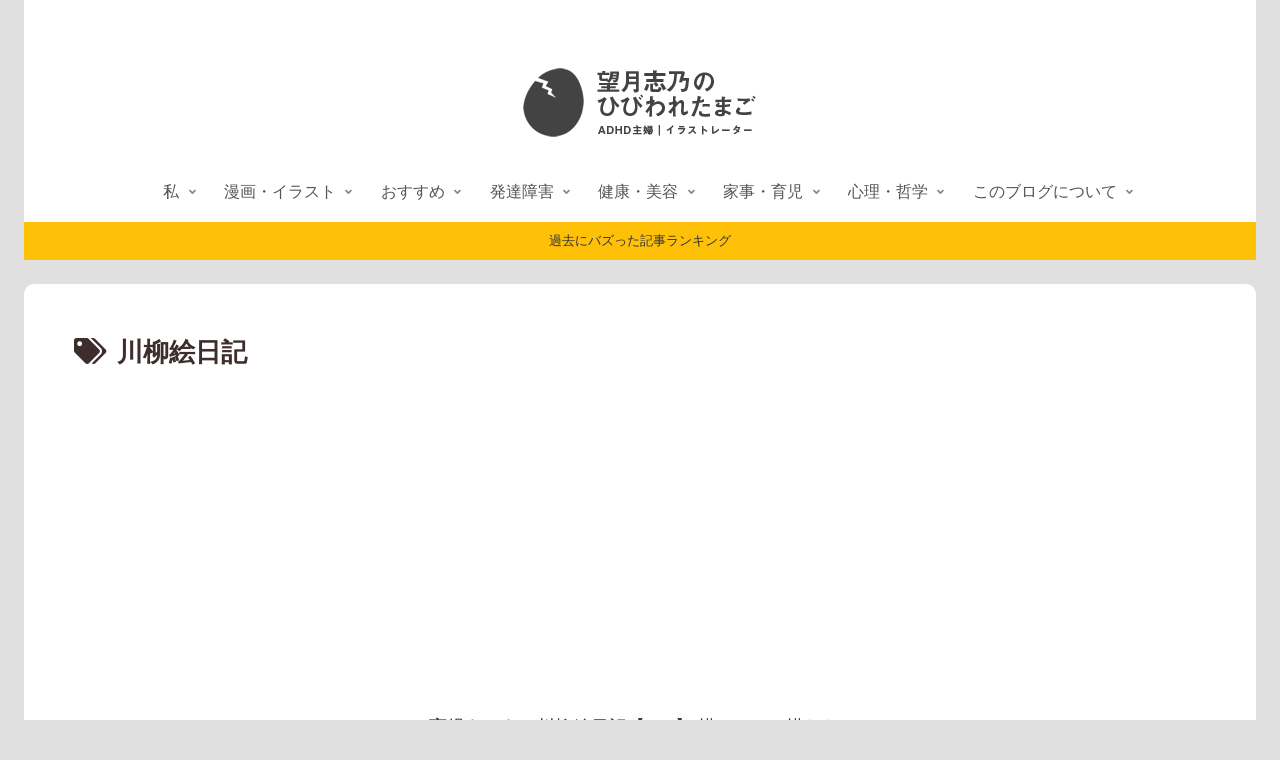

--- FILE ---
content_type: text/html; charset=utf-8
request_url: https://www.google.com/recaptcha/api2/aframe
body_size: 268
content:
<!DOCTYPE HTML><html><head><meta http-equiv="content-type" content="text/html; charset=UTF-8"></head><body><script nonce="ywK-I1k5fEiWuBjjfKkWyg">/** Anti-fraud and anti-abuse applications only. See google.com/recaptcha */ try{var clients={'sodar':'https://pagead2.googlesyndication.com/pagead/sodar?'};window.addEventListener("message",function(a){try{if(a.source===window.parent){var b=JSON.parse(a.data);var c=clients[b['id']];if(c){var d=document.createElement('img');d.src=c+b['params']+'&rc='+(localStorage.getItem("rc::a")?sessionStorage.getItem("rc::b"):"");window.document.body.appendChild(d);sessionStorage.setItem("rc::e",parseInt(sessionStorage.getItem("rc::e")||0)+1);localStorage.setItem("rc::h",'1768644154408');}}}catch(b){}});window.parent.postMessage("_grecaptcha_ready", "*");}catch(b){}</script></body></html>

--- FILE ---
content_type: application/javascript; charset=utf-8;
request_url: https://dalc.valuecommerce.com/app3?p=885813376&_s=https%3A%2F%2Fshinoegg.com%2Fentry%2Ftag%2F%25E5%25B7%259D%25E6%259F%25B3%25E7%25B5%25B5%25E6%2597%25A5%25E8%25A8%2598%2F&vf=iVBORw0KGgoAAAANSUhEUgAAAAMAAAADCAYAAABWKLW%2FAAAAMElEQVQYV2NkFGP4nxEax3B%2B6loGxinGzP9%2F7fnJUDOblYExl6vr%2F8xz3xhyNBoYAB%2FTD0vjXPjPAAAAAElFTkSuQmCC
body_size: 1221
content:
vc_linkswitch_callback({"t":"696b5e39","r":"aWteOQAJDB4Dju_8CooERAqKBtSY5w","ub":"aWteOAALlDMDju%2F8CooBbQqKBtiAcg%3D%3D","vcid":"jaSS487wvk3ZXW2zK3YjOlbmKdRa2LJutDc40-W28-wYZ6sQSvWmQrEv4pH9Gbl0q1RKa9iSQBDwt2Ovuv5S1MP3Ktd6cXQ57z20-EmegcQ","vcpub":"0.592926","l":4,"7net.omni7.jp":{"a":"2602201","m":"2993472","g":"8b167fe78c"},"7netshopping.jp":{"a":"2602201","m":"2993472","g":"8b167fe78c"},"shopping.yahoo.co.jp":{"a":"2821580","m":"2201292","g":"c57819a68c"},"p":885813376,"honto.jp":{"a":"2684806","m":"2340879","g":"e7ce80ffa2","sp":"partnerid%3D02vc01"},"paypaymall.yahoo.co.jp":{"a":"2821580","m":"2201292","g":"c57819a68c"},"www.amazon.co.jp":{"a":"2614000","m":"2366370","g":"d3e1042fac","sp":"tag%3Dvc-22%26linkCode%3Dure"},"s":3280159,"approach.yahoo.co.jp":{"a":"2821580","m":"2201292","g":"c57819a68c"},"www.omni7.jp":{"a":"2602201","m":"2993472","g":"8b167fe78c"},"paypaystep.yahoo.co.jp":{"a":"2821580","m":"2201292","g":"c57819a68c"},"mini-shopping.yahoo.co.jp":{"a":"2821580","m":"2201292","g":"c57819a68c"},"www.bk1.jp":{"a":"2684806","m":"2340879","g":"e7ce80ffa2","sp":"partnerid%3D02vc01"},"shopping.geocities.jp":{"a":"2821580","m":"2201292","g":"c57819a68c"}})